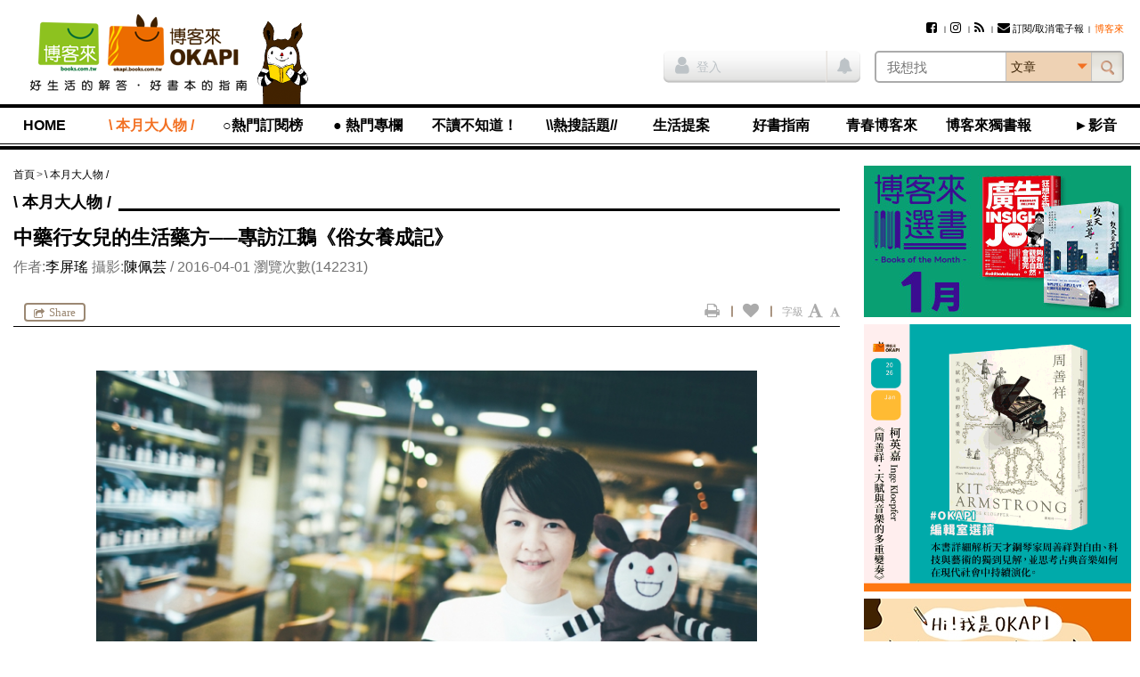

--- FILE ---
content_type: text/html; charset=utf-8
request_url: https://www.google.com/recaptcha/api2/aframe
body_size: 185
content:
<!DOCTYPE HTML><html><head><meta http-equiv="content-type" content="text/html; charset=UTF-8"></head><body><script nonce="Kckjj4R58Onm8qQS9Di0DQ">/** Anti-fraud and anti-abuse applications only. See google.com/recaptcha */ try{var clients={'sodar':'https://pagead2.googlesyndication.com/pagead/sodar?'};window.addEventListener("message",function(a){try{if(a.source===window.parent){var b=JSON.parse(a.data);var c=clients[b['id']];if(c){var d=document.createElement('img');d.src=c+b['params']+'&rc='+(localStorage.getItem("rc::a")?sessionStorage.getItem("rc::b"):"");window.document.body.appendChild(d);sessionStorage.setItem("rc::e",parseInt(sessionStorage.getItem("rc::e")||0)+1);localStorage.setItem("rc::h",'1768697365396');}}}catch(b){}});window.parent.postMessage("_grecaptcha_ready", "*");}catch(b){}</script></body></html>